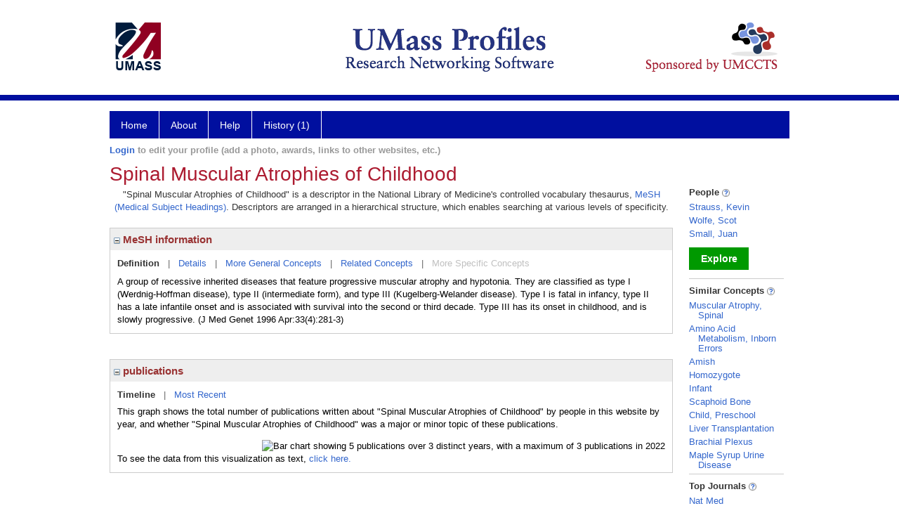

--- FILE ---
content_type: text/html; charset=utf-8
request_url: https://profiles.umassmed.edu/display/125565
body_size: 43347
content:

<!DOCTYPE html PUBLIC "-//W3C//DTD XHTML 1.0 Strict//EN" "https://www.w3.org/TR/xhtml1/DTD/xhtml1-strict.dtd">
<html>
<head id="ctl00_Head1"><title>
	Spinal Muscular Atrophies of Childhood | Profiles RNS
</title><meta charset="utf-8" /><meta http-equiv="X-UA-Compatible" content="IE-edge" /><meta name="viewport" content="width=device-width, initial-scale=1" />
    <script type="text/javascript" src="/Scripts/jquery-3.5.1.min.js"></script>
    <!-- Latest compiled and minified CSS -->
    <link rel="stylesheet" href="https://maxcdn.bootstrapcdn.com/bootstrap/3.3.7/css/bootstrap.min.css" integrity="sha384-BVYiiSIFeK1dGmJRAkycuHAHRg32OmUcww7on3RYdg4Va+PmSTsz/K68vbdEjh4u" crossorigin="anonymous" />
    <!-- Optional theme -->
    <link rel="stylesheet" href="https://maxcdn.bootstrapcdn.com/bootstrap/3.3.7/css/bootstrap-theme.min.css" integrity="sha384-rHyoN1iRsVXV4nD0JutlnGaslCJuC7uwjduW9SVrLvRYooPp2bWYgmgJQIXwl/Sp" crossorigin="anonymous" /><link rel="stylesheet" href="https://netdna.bootstrapcdn.com/font-awesome/4.2.0/css/font-awesome.min.css" />
    <!-- Latest compiled and minified JavaScript -->
    <script type="text/javascript" src="https://maxcdn.bootstrapcdn.com/bootstrap/3.3.7/js/bootstrap.min.js" integrity="sha384-Tc5IQib027qvyjSMfHjOMaLkfuWVxZxUPnCJA7l2mCWNIpG9mGCD8wGNIcPD7Txa" crossorigin="anonymous"></script>      

    
    <link href="https://profiles.umassmed.edu/framework/css/profiles.css" rel="stylesheet" type="text/css" media="all" /><link href="https://profiles.umassmed.edu/framework/css/prns-theme.css" rel="stylesheet" type="text/css" media="all" /><link href="https://profiles.umassmed.edu/framework/css/prns-theme-menus-top.css" rel="stylesheet" type="text/css" media="all" /><meta name="apple-mobile-web-app-title" content="Profiles RNS" /><meta name="application-name" content="Profiles RNS" /><meta name="msapplication-TileColor" content="#a41c2f" /><meta name="theme-color" content="#a41c2f" /><link href="https://profiles.umassmed.edu/Profile/CSS/display.css" rel="stylesheet" type="text/css" media="all" /><script type="text/javascript" src="https://profiles.umassmed.edu/Framework/JavaScript/profiles.js"></script><link rel="alternate" type="application/rdf+xml" href="https://profiles.umassmed.edu/profile/125565/125565.rdf" /></head>
<body id="ctl00_bodyMaster">
    <!-- Google Tag Manager (noscript) -->
    <noscript>
        <iframe src="https://www.googletagmanager.com/ns.html?id=GTM-PXSD37"
            height="0" width="0" style="display: none; visibility: hidden"></iframe>
    </noscript>
    <!-- End Google Tag Manager (noscript) -->
    <form name="aspnetForm" method="post" action="../Profile/Display.aspx?subject=125565&amp;predicate=&amp;object=&amp;tab=&amp;file=&amp;viewas=HTML&amp;ContentType=text%2fhtml&amp;StatusCode=200&amp;SessionID=A73E05E7-68E7-460C-9096-C7D544990D1E" id="aspnetForm" enctype="multipart/form-data">
<div>
<input type="hidden" name="ctl00_toolkitScriptMaster_HiddenField" id="ctl00_toolkitScriptMaster_HiddenField" value="" />
<input type="hidden" name="__EVENTTARGET" id="__EVENTTARGET" value="" />
<input type="hidden" name="__EVENTARGUMENT" id="__EVENTARGUMENT" value="" />
<input type="hidden" name="__VIEWSTATE" id="__VIEWSTATE" value="/wEPDwUENTM4MWRkKNqvrObD0xubKgs4yAr6zEJdW55c/nuZUrcAJCf+LZM=" />
</div>

<script type="text/javascript">
//<![CDATA[
var theForm = document.forms['aspnetForm'];
if (!theForm) {
    theForm = document.aspnetForm;
}
function __doPostBack(eventTarget, eventArgument) {
    if (!theForm.onsubmit || (theForm.onsubmit() != false)) {
        theForm.__EVENTTARGET.value = eventTarget;
        theForm.__EVENTARGUMENT.value = eventArgument;
        theForm.submit();
    }
}
//]]>
</script>


<script src="/WebResource.axd?d=do7lxMf4eB7huGl4vzSmr9v9FA0tMKkhV7MO3w-pRrv0I7bUfi4qsQvRV3d9xe-z1_xf0OSb3fGU6z0MGeI6-KKf1s6Sn3KYKIaeEyvdOJU1&amp;t=638901392248157332" type="text/javascript"></script>


<script src="/ScriptResource.axd?d=5uclyJ_ALYgFgISKg0PxvRdTxlecg3ZxTusX6VSSOjxy3AE8ZiyzjYMi-0fvSvV6zU5jPpkYir2WD4HruuOyCgBV9Q8v9Wwo_Joyyd-eBkGdkhexIUX3_GJb1RVUh4i90&amp;t=705c9838" type="text/javascript"></script>
<script src="/ScriptResource.axd?d=uh4XuMcM_vUcCw5J3JUNVq5toU2NmLONQPeK_R3ix77_sZYLfiwHiI2hM_-a_dx6DawvfMVIDoG8uN0hqS4ejsxa6XN_Hh4lkCi5XBUIDc9Oig_0giMDX-s2IWq2pLV9d5LiJszjYqEizNbZ3htMIQ2&amp;t=705c9838" type="text/javascript"></script>
<div>

	<input type="hidden" name="__VIEWSTATEGENERATOR" id="__VIEWSTATEGENERATOR" value="BDFA38F5" />
</div>
        
	    <input name="__RequestVerificationToken" type="hidden" value="cUp7tBQP6lQAw3_gbzz6lnNmGvZYf85I6qxZkDUYhpXzpxXOPSYQ2uR3ukSchmSgBlSqqm8i9zjINUt3d_y7a63ie3DbtWdCWnfpBr_sfzM1" />
        <script type="text/javascript">
//<![CDATA[
Sys.WebForms.PageRequestManager._initialize('ctl00$toolkitScriptMaster', 'aspnetForm', [], [], [], 3600, 'ctl00');
//]]>
</script>


        <script type="text/javascript">
            (function (i, s, o, g, r, a, m) {
                i['GoogleAnalyticsObject'] = r; i[r] = i[r] || function () {
                    (i[r].q = i[r].q || []).push(arguments)
                }, i[r].l = 1 * new Date(); a = s.createElement(o), m = s.getElementsByTagName(o)[0]; a.async = 1; a.src = g; m.parentNode.insertBefore(a, m)
            })(window, document, 'script', '//www.google-analytics.com/analytics.js', 'ga');
            ga('create', 'UA-5308116-1', '.catalyst.harvard.edu');
            ga('create', 'UA-59825751-1', '.catalyst.harvard.edu', { 'name': 'b' });
            ga('send', 'pageview');
            ga('b.send', 'pageview');
        </script>
        <div id='page-container'>
    <div class="institutionHeader">
     
        <img src="https://profiles.umassmed.edu/Framework/Images/banner.png" alt="Header Logo" />
</div>
            <div class="profiles">
                
                
                    
                            
<div id="prns-nav">
    <!-- MAIN NAVIGATION MENU -->
    <nav>
        <ul class="prns-main">
            <li class="main-nav">
                <a href="/search">Home</a>
            </li>
            <li class="main-nav">
                <a href='#'>About</a>
                <ul class="drop">
                    <li>
                        <a id="about" style="width: 200px !important" href="/about/default.aspx?tab=overview">Overview</a>
                    </li>
                    <li>
                        <a id="data" style="width: 200px !important" href="/about/default.aspx?tab=data">Sharing Data</a>
                    </li>
                    <li>
                        <a id="orcid" style="width: 200px !important" href="/about/default.aspx?tab=orcid">ORCID</a>
                    </li>
                </ul>

            </li>
            <li class="main-nav">
                <a href="/about/default.aspx?tab=faq">Help</a>
            </li>
            
            <li class='main-nav'><a href='https://profiles.umassmed.edu/history'>History (1)</a><ul class='drop'><li><a  style='' href='https://profiles.umassmed.edu/profile/125565'>Spinal Muscular Atrophies of Childhood</a></li><li style='height:39px !important;'><a style='' href='https://profiles.umassmed.edu/history'>See All Pages</a></li></ul></li>
            <li class="search main-nav" style="width: 492px;">

            </li>
            <li id="search-drop" class="last main-nav" style="float: right !important; width: 25px;">

            </li>
        </ul>
        <!-- USER LOGIN MSG / USER FUNCTION MENU -->
        <div id="prns-usrnav" class="pub" class-help="class should be [pub|user]">
            <div class="loginbar">
                <a href='https://profiles.umassmed.edu/login/default.aspx?method=login&redirectto=https://profiles.umassmed.edu/display/125565'>Login</a> to edit your profile (add a photo, awards, links to other websites, etc.)
            </div>
            <!-- SUB NAVIGATION MENU (logged on) -->
            <ul class="usermenu">
                
                <li style="margin-top: 0px !important;">
                    <div class="divider"></div>
                </li>
                <li><a href='https://profiles.umassmed.edu/login/default.aspx?pin=send&method=login&edit=true'>Edit My Profile</a></li>
                <li>
                    <div class="divider"></div>
                </li>
                               
                <li id="ListDivider">
                    <div class="divider"></div>
                </li>
                <li id="navMyLists">
                   <a href="#">My Person List (<span id="list-count">0</span>)</a>
                    
                </li>
                 <li>
                    <div class="divider"></div>
                </li>
              
                
                
                
            </ul>
        </div>
    </nav>
</div>

<script type='text/javascript'>$('#useourdata').css('border-bottom','');</script><script type='text/javascript'> var NAME = document.getElementById('prns-usrnav'); NAME.className = 'pub'; $('#navMyLists').remove(); $('#ListDivider').remove();</script>
<script type="text/javascript">

    $(function () {
        setNavigation();
    });

    function setNavigation() {
        var path = $(location).attr('href');
        path = path.replace(/\/$/, "");
        path = decodeURIComponent(path);

        $(".prns-main li").each(function () {

            var href = $(this).find("a").attr('href');
            var urlParams = window.location.search;

            if ((path + urlParams).indexOf(href) >= 0) {
                $(this).addClass('landed');
            }
        });


        return true;
    }
    $(document).ready(function () {
        $("#menu-search").on("keypress", function (e) {
            if (e.which == 13) {
                minisearch();
                return false;
            }
            return true;
        });

        $("#img-mag-glass").on("click", function () {
            minisearch();
            return true;
        });
    });
    function minisearch() {
        var keyword = $("#menu-search").val();
        var classuri = 'http://xmlns.com/foaf/0.1/Person';
        document.location.href = '/search/default.aspx?searchtype=people&searchfor=' + keyword + '&classuri=' + classuri;
        return true;
    }

</script>



                        
                
                
                <div class="profilesPage">
                    <button type="button" style="color: #000000;" onclick="javascript:topFunction();" id="rtnBtn" title="Go to top">Return to Top</button>
                    <div id="profilesMainRow" class="MainRow">
                        
                        <div id="ctl00_divProfilesContentMain" class="profilesContentMain profilesMaxWidth">
                            <div id="ctl00_divTopMainRow" style="width: 100%">
                                 <div class="pageTitle"><h2 style='margin-bottom:0px;'>Spinal Muscular Atrophies of Childhood</h2></div>
                            </div>
                            
                            <div class="backLink">
                                
                            </div>
                            <div class="pageDescription">
                                
                            </div>
                            <div class="prns-screen-search" id="prns-content">
                                <div class="content-main">
                                    
                                </div>
                            </div>
                            <div class="panelMain">
                                
                                    
                                            

<p style='margin-bottom: 20px;'>
	"Spinal Muscular Atrophies of Childhood" is a descriptor in the National Library of Medicine's controlled vocabulary thesaurus, 
	<a href="http://www.nlm.nih.gov/mesh/" target="_blank">MeSH (Medical Subject Headings)</a>. Descriptors are arranged in a hierarchical structure, 
	which enables searching at various levels of specificity.
</p>

<div class="PropertyGroupItem">
	<div class="PropertyItemHeader">
		<a href="javascript:toggleBlock('propertyitem','meshInfo')"> 
			<img src="https://profiles.umassmed.edu/Profile/Modules/PropertyList/images/minusSign.gif" id="ctl00_ContentMain_rptMain_ctl00_ctl00_plusImage" style="border: none; text-decoration: none !important" border="0" alt="expand / collapse" /></a>
			MeSH information
	</div>
	<div class="PropertyGroupData">
		<div id="meshInfo">

			<div class="anchor-tab">
				<a href="javascript:void(0)" id="ctl00_ContentMain_rptMain_ctl00_ctl00_definitionLink" class="selected" rel="#meshDefinition">Definition</a>
				&nbsp; | &nbsp; 
				<a href="javascript:void(0)" id="ctl00_ContentMain_rptMain_ctl00_ctl00_detailsLink" rel="#meshDetails">Details</a> 
				&nbsp; | &nbsp; 
				<a href="javascript:void(0)" id="ctl00_ContentMain_rptMain_ctl00_ctl00_generalConceptLink" rel="#meshGeneralConcepts">More General Concepts</a> 
				&nbsp; | &nbsp; 
				<a href="javascript:void(0)" id="ctl00_ContentMain_rptMain_ctl00_ctl00_relatedConceptLink" rel="#meshRelatedConcepts">Related Concepts</a> 	
				&nbsp; | &nbsp; 
				<a href="javascript:void(0)" id="ctl00_ContentMain_rptMain_ctl00_ctl00_specificConceptLink" rel="#meshSpecificConcepts" class="disabled">More Specific Concepts</a> 	
			</div>

			<div id="meshDefinition" class='toggle-vis'>
				A group of recessive inherited diseases that feature progressive muscular atrophy and hypotonia. They are classified as type I (Werdnig-Hoffman disease), type II (intermediate form), and type III (Kugelberg-Welander disease). Type I is fatal in infancy, type II has a late infantile onset and is associated with survival into the second or third decade. Type III has its onset in childhood, and is slowly progressive. (J Med Genet 1996 Apr:33(4):281-3)
    
			</div>

			<div id="meshDetails" class='toggle-vis' style='display: none;'>
				<table>
				<tbody>
					<tr>
						<td class='label'>Descriptor ID</td>
						<td>				
							D014897
						</td>			
					</tr>
					<tr>
						<td class='label'>MeSH Number(s)</td>
						<td>
							<div>C10.228.854.468.800</div><div>C10.574.500.812</div><div>C10.574.562.500.750</div><div>C10.668.467.500.750</div><div>C16.320.400.765</div>
						</td>
					</tr>
					<tr>
						<td class='label'>Concept/Terms</td>
						<td>
							<div><a href='javascript:void(0);'>Spinal Muscular Atrophies of Childhood</a><ul style='display: none;'><li><span>Spinal Muscular Atrophies of Childhood</span></li></ul></div><div><a href='javascript:void(0);'>Muscular Atrophy, Spinal, Type II</a><ul style='display: none;'><li><span>Muscular Atrophy, Spinal, Type II</span></li><li><span>Spinal Muscular Atrophy Type 2</span></li><li><span>Type II Spinal Muscular Atrophy</span></li><li><span>Spinal Muscular Atrophy Type II</span></li><li><span>Spinal Muscular Atrophy, Type II</span></li></ul></div><div><a href='javascript:void(0);'>HMN (Hereditary Motor Neuropathy) Proximal Type I</a><ul style='display: none;'><li><span>HMN (Hereditary Motor Neuropathy) Proximal Type I</span></li><li><span>Spinal Muscular Atrophy, Infantile</span></li><li><span>Muscular Atrophy, Spinal, Infantile</span></li><li><span>Werdnig-Hoffmann Disease</span></li><li><span>Werdnig Hoffmann Disease</span></li><li><span>Muscular Atrophy, Spinal, Type I</span></li><li><span>Spinal Muscular Atrophy Type I</span></li><li><span>SMA, Infantile Acute Form</span></li><li><span>Type I Spinal Muscular Atrophy</span></li><li><span>Proximal Hereditary Motor Neuropathy Type I</span></li><li><span>Werdnig Hoffman Disease</span></li><li><span>Muscular Atrophy, Infantile</span></li><li><span>Infantile Muscular Atrophy</span></li><li><span>Spinal Muscular Atrophy 1</span></li><li><span>Infantile Spinal Muscular Atrophy</span></li><li><span>Spinal Muscular Atrophy, Type I</span></li></ul></div><div><a href='javascript:void(0);'>Juvenile Spinal Muscular Atrophy</a><ul style='display: none;'><li><span>Juvenile Spinal Muscular Atrophy</span></li><li><span>Spinal Muscular Atrophy Type III</span></li><li><span>Spinal Muscular Atrophy, Type III</span></li><li><span>Type III Spinal Muscular Atrophy</span></li><li><span>Muscular Atrophy, Juvenile</span></li><li><span>Juvenile Muscular Atrophy</span></li><li><span>Kugelberg-Welander Disease</span></li><li><span>Kugelberg Welander Disease</span></li><li><span>Spinal Muscular Atrophy, Type 3</span></li><li><span>Kugelberg-Welander Syndrome</span></li><li><span>Kugelberg Welander Syndrome</span></li><li><span>Spinal Muscular Atrophy, Mild Childhood and Adolescent Form</span></li><li><span>Spinal Muscular Atrophy, Juvenile</span></li><li><span>Muscular Atrophy, Spinal, Type III</span></li></ul></div><div><a href='javascript:void(0);'>Muscular Atrophy, Spinal, Infantile Chronic Form</a><ul style='display: none;'><li><span>Muscular Atrophy, Spinal, Infantile Chronic Form</span></li><li><span>Muscular Atrophy, Spinal, Intermediate Type</span></li></ul></div>
						</td>
					</tr>
				</tbody>	
				</table>
			</div>

			<div id="meshGeneralConcepts" class='toggle-vis' style='display: none;'>
				<p>Below are MeSH descriptors whose meaning is more general than "Spinal Muscular Atrophies of Childhood".</p>
				<div>
					<ul>
						<li><span>Diseases [C]</span></li><li style='margin-left:16px;'><span><a href='https://profiles.umassmed.edu/profile/113868'>Nervous System Diseases</a> [C10]</span></li><li style='margin-left:24px;'><span><a href='https://profiles.umassmed.edu/profile/104730'>Central Nervous System Diseases</a> [C10.228]</span></li><li style='margin-left:32px;'><span><a href='https://profiles.umassmed.edu/profile/121112'>Spinal Cord Diseases</a> [C10.228.854]</span></li><li style='margin-left:40px;'><span><a href='https://profiles.umassmed.edu/profile/123846'>Muscular Atrophy, Spinal</a> [C10.228.854.468]</span></li><li style='margin-left:48px;'><span><a href='https://profiles.umassmed.edu/profile/125565'><b>Spinal Muscular Atrophies of Childhood</b></a> [C10.228.854.468.800]</span></li><li style='margin-left:24px;'><span><a href='https://profiles.umassmed.edu/profile/110914'>Neurodegenerative Diseases</a> [C10.574]</span></li><li style='margin-left:32px;'><span><a href='https://profiles.umassmed.edu/profile/106422'>Heredodegenerative Disorders, Nervous System</a> [C10.574.500]</span></li><li style='margin-left:40px;'><span><a href='https://profiles.umassmed.edu/profile/125565'><b>Spinal Muscular Atrophies of Childhood</b></a> [C10.574.500.812]</span></li><li style='margin-left:32px;'><span><a href='https://profiles.umassmed.edu/profile/107176'>Motor Neuron Disease</a> [C10.574.562]</span></li><li style='margin-left:40px;'><span><a href='https://profiles.umassmed.edu/profile/123846'>Muscular Atrophy, Spinal</a> [C10.574.562.500]</span></li><li style='margin-left:48px;'><span><a href='https://profiles.umassmed.edu/profile/125565'><b>Spinal Muscular Atrophies of Childhood</b></a> [C10.574.562.500.750]</span></li><li style='margin-left:24px;'><span><a href='https://profiles.umassmed.edu/profile/124740'>Neuromuscular Diseases</a> [C10.668]</span></li><li style='margin-left:32px;'><span><a href='https://profiles.umassmed.edu/profile/107176'>Motor Neuron Disease</a> [C10.668.467]</span></li><li style='margin-left:40px;'><span><a href='https://profiles.umassmed.edu/profile/123846'>Muscular Atrophy, Spinal</a> [C10.668.467.500]</span></li><li style='margin-left:48px;'><span><a href='https://profiles.umassmed.edu/profile/125565'><b>Spinal Muscular Atrophies of Childhood</b></a> [C10.668.467.500.750]</span></li><li style='margin-left:16px;'><span><a href='https://profiles.umassmed.edu/profile/112876'>Congenital, Hereditary, and Neonatal Diseases and Abnormalities</a> [C16]</span></li><li style='margin-left:24px;'><span><a href='https://profiles.umassmed.edu/profile/119114'>Genetic Diseases, Inborn</a> [C16.320]</span></li><li style='margin-left:32px;'><span><a href='https://profiles.umassmed.edu/profile/106422'>Heredodegenerative Disorders, Nervous System</a> [C16.320.400]</span></li><li style='margin-left:40px;'><span><a href='https://profiles.umassmed.edu/profile/125565'><b>Spinal Muscular Atrophies of Childhood</b></a> [C16.320.400.765]</span></li>
					</ul>
				</div>
			</div>

			<div id="meshRelatedConcepts" class='toggle-vis' style='display: none;'>
				<p>Below are MeSH descriptors whose meaning is related to "Spinal Muscular Atrophies of Childhood".</p>
				<div>
					<ul>
						<li style='margin-left:0px;'><span><a href='https://profiles.umassmed.edu/profile/106422'>Heredodegenerative Disorders, Nervous System</a></span></li><li style='margin-left:16px;'><span><a href='https://profiles.umassmed.edu/profile/120538'>Alexander Disease</a></span></li><li style='margin-left:16px;'><span><a href='https://profiles.umassmed.edu/profile/124651'>Amyloid Neuropathies, Familial</a></span></li><li style='margin-left:16px;'><span><a href='https://profiles.umassmed.edu/profile/128998'>Bulbo-Spinal Atrophy, X-Linked</a></span></li><li style='margin-left:16px;'><span><a href='https://profiles.umassmed.edu/profile/110720'>Canavan Disease</a></span></li><li style='margin-left:16px;'><span><a href='https://profiles.umassmed.edu/profile/110627'>Cockayne Syndrome</a></span></li><li style='margin-left:16px;'><span><a href='https://profiles.umassmed.edu/profile/117772'>Dystonia Musculorum Deformans</a></span></li><li style='margin-left:16px;'><span><a href='https://profiles.umassmed.edu/profile/110595'>Gerstmann-Straussler-Scheinker Disease</a></span></li><li style='margin-left:16px;'><span><a href='https://profiles.umassmed.edu/profile/121224'>Hepatolenticular Degeneration</a></span></li><li style='margin-left:16px;'><span><a href='https://profiles.umassmed.edu/profile/109623'>Hereditary Central Nervous System Demyelinating Diseases</a></span></li><li style='margin-left:16px;'><span><a href='https://profiles.umassmed.edu/profile/108840'>Hereditary Sensory and Autonomic Neuropathies</a></span></li><li style='margin-left:16px;'><span><a href='https://profiles.umassmed.edu/profile/106265'>Hereditary Sensory and Motor Neuropathy</a></span></li><li style='margin-left:16px;'><span><a href='https://profiles.umassmed.edu/profile/117608'>Huntington Disease</a></span></li><li style='margin-left:16px;'><span><a href='https://profiles.umassmed.edu/profile/107754'>Lafora Disease</a></span></li><li style='margin-left:16px;'><span><a href='https://profiles.umassmed.edu/profile/120890'>Mental Retardation, X-Linked</a></span></li><li style='margin-left:16px;'><span><a href='https://profiles.umassmed.edu/profile/121473'>Myotonia Congenita</a></span></li><li style='margin-left:16px;'><span><a href='https://profiles.umassmed.edu/profile/126133'>Myotonic Dystrophy</a></span></li><li style='margin-left:16px;'><span><a href='https://profiles.umassmed.edu/profile/103887'>Neuroacanthocytosis</a></span></li><li style='margin-left:16px;'><span><a href='https://profiles.umassmed.edu/profile/129317'>Neurofibromatoses</a></span></li><li style='margin-left:16px;'><span><a href='https://profiles.umassmed.edu/profile/121321'>Neuronal Ceroid-Lipofuscinoses</a></span></li><li style='margin-left:16px;'><span><a href='https://profiles.umassmed.edu/profile/111973'>Optic Atrophies, Hereditary</a></span></li><li style='margin-left:16px;'><span><a href='https://profiles.umassmed.edu/profile/125918'>Pantothenate Kinase-Associated Neurodegeneration</a></span></li><li style='margin-left:16px;'><span><a href='https://profiles.umassmed.edu/profile/125565'><b>Spinal Muscular Atrophies of Childhood</b></a></span></li><li style='margin-left:16px;'><span><a href='https://profiles.umassmed.edu/profile/111961'>Spinocerebellar Degenerations</a></span></li><li style='margin-left:16px;'><span><a href='https://profiles.umassmed.edu/profile/112761'>Tourette Syndrome</a></span></li><li style='margin-left:16px;'><span><a href='https://profiles.umassmed.edu/profile/112694'>Tuberous Sclerosis</a></span></li><li style='margin-left:16px;'><span><a href='https://profiles.umassmed.edu/profile/119379'>Unverricht-Lundborg Syndrome</a></span></li><li style='margin-left:0px;'><span><a href='https://profiles.umassmed.edu/profile/123846'>Muscular Atrophy, Spinal</a></span></li><li style='margin-left:16px;'><span><a href='https://profiles.umassmed.edu/profile/128998'>Bulbo-Spinal Atrophy, X-Linked</a></span></li><li style='margin-left:16px;'><span><a href='https://profiles.umassmed.edu/profile/125565'><b>Spinal Muscular Atrophies of Childhood</b></a></span></li>
					</ul>
				</div>
			</div>

			<div id="meshSpecificConcepts" class='toggle-vis' style='display: none;'>
				<p>Below are MeSH descriptors whose meaning is more specific than "Spinal Muscular Atrophies of Childhood".</p>
				<div>
					<ul>
						
					</ul>
				</div>
			</div>
		</div>
	</div>
</div>
<br /><br />
<script type="text/javascript">
	$(function() {

		$("#meshInfo .anchor-tab a").bind("click", function() {
			var $this = $(this);
			if ($this.get(0).className != "selected" && $this.get(0).className != "disabled") {
				// Toggle link classes
				$this.toggleClass("selected").siblings("a.selected").removeClass("selected");

				// Show target element hiding currently visible
				var target = $this.attr('rel');
				$("#meshInfo .toggle-vis:visible").hide();
				$(target).fadeIn("fast");
			}
		});

		$('#meshDetails a').bind('click', function() {
			var $this = $(this);
			$this.next('ul').toggle();
		});
	});
</script>
                                        
                                            

<div class="PropertyGroupItem"  style='margin-bottom: 10px;'>
	<div class="PropertyItemHeader">
		<a href="javascript:toggleBlock('propertyitem','conceptPub')"> 
			<img src="https://profiles.umassmed.edu/Profile/Modules/PropertyList/images/minusSign.gif" id="ctl00_ContentMain_rptMain_ctl01_ctl00_plusImage" style="border: none; text-decoration: none !important" border="0" alt="expand / collapse" /></a>
			publications
	</div>
	<div class="PropertyGroupData">
		<div id="conceptPub" class='publicationList'>

			<div class="anchor-tab">
				<a class='selected' rel="#timelineContainer" href='javascript:void(0)'>Timeline</a>
				&nbsp; | &nbsp; 
				
				<a rel="#newest" tabindex="0">Most Recent</a> 
				
			</div>
			
			<div id="timelineContainer" class='toggle-vis' style='margin-top: 6px;'>		
				<div style='padding-right: 3px;'>This graph shows the total number of publications written about "Spinal Muscular Atrophies of Childhood" by people in this website by year, and whether "Spinal Muscular Atrophies of Childhood" was a major or minor topic of these publications. <!--In all years combined, a total of [[[TODO:PUBLICATION COUNT]]] publications were written by people in Profiles.--></div>
				<div id="publicationTimelineGraph">
					<img src="//chart.googleapis.com/chart?chs=595x100&chf=bg,s,ffffff|c,s,ffffff&chxt=x,y&chxl=0:|'96||'98||'00||'02||'04||'06||'08||'10||'12||'14||'16||'18||'20||'22||'24||'26|1:|0|3&cht=bvs&chd=t:0,0,0,0,0,0,0,0,0,0,0,0,0,0,0,0,0,0,0,0,0,0,0,33,0,0,100,0,33,0,0|0,0,0,0,0,0,0,0,0,0,0,0,0,0,0,0,0,0,0,0,0,0,0,0,0,0,0,0,0,0,0&chdl=Major+Topic|Minor+Topic&chco=FB8072,80B1D3&chbh=10" id="ctl00_ContentMain_rptMain_ctl01_ctl00_timeline" border="0" alt="Bar chart showing 5 publications over 3 distinct years, with a maximum of 3 publications in 2022" />
                    <div style="text-align:left">To see the data from this visualization as text, <a id="divShowTimelineTable" tabindex="0">click here.</a></div>
				</div>
                <div id="divTimelineTable" class="listTable" style="display:none;margin-top:12px;margin-bottom:8px;">
		            <table style="width:592px"><tr><th>Year</th><th>Major Topic</th><th>Minor Topic</th><th>Total</th></tr><tr><td>2019</td><td>1</td><td>0</td><td>1</td></tr><tr><td>2022</td><td>3</td><td>0</td><td>3</td></tr><tr><td>2024</td><td>1</td><td>0</td><td>1</td></tr></table>
                    To return to the timeline, <a id="dirReturnToTimeline" tabindex="0">click here.</a>
                </div>
			</div>	
			
			
			
			<div id="newest" class="newest publications toggle-vis" style="display:none;">
				<div class='intro'>Below are the most recent publications written about "Spinal Muscular Atrophies of Childhood" by people in Profiles.</div>
				<ol style="margin-top: 8px;">		
					
								<li>
								<div>Matesanz SE, Brigatti KW, Young M, Yum SW, Strauss KA. Preemptive dual therapy for children at risk for infantile-onset spinal muscular atrophy. Ann Clin Transl Neurol. 2024 Jul; 11(7):1868-1878.</div>
								<div class='viewIn'>View in: <a href='//www.ncbi.nlm.nih.gov/pubmed/38817128' target='_new'>PubMed</a></div>							
								</li>
							
								<li>
								<div>Servais L, Day JW, De Vivo DC, Kirschner J, Mercuri E, Muntoni F, Proud CM, Shieh PB, Tizzano EF, Quijano-Roy S, Desguerre I, Saito K, Faulkner E, Benguerba KM, Raju D, LaMarca N, Sun R, Anderson FA, Finkel RS. Real-World Outcomes in Patients with Spinal Muscular Atrophy Treated with Onasemnogene Abeparvovec Monotherapy: Findings from the RESTORE Registry. J Neuromuscul Dis. 2024; 11(2):425-442.</div>
								<div class='viewIn'>View in: <a href='//www.ncbi.nlm.nih.gov/pubmed/38250783' target='_new'>PubMed</a></div>							
								</li>
							
								<li>
								<div>Strauss KA, Farrar MA, Muntoni F, Saito K, Mendell JR, Servais L, McMillan HJ, Finkel RS, Swoboda KJ, Kwon JM, Zaidman CM, Chiriboga CA, Iannaccone ST, Krueger JM, Parsons JA, Shieh PB, Kavanagh S, Tauscher-Wisniewski S, McGill BE, Macek TA. Onasemnogene abeparvovec for presymptomatic infants with two copies of SMN2 at risk for spinal muscular atrophy type 1: the Phase III SPR1NT trial. Nat Med. 2022 07; 28(7):1381-1389.</div>
								<div class='viewIn'>View in: <a href='//www.ncbi.nlm.nih.gov/pubmed/35715566' target='_new'>PubMed</a></div>							
								</li>
							
								<li>
								<div>Strauss KA, Farrar MA, Muntoni F, Saito K, Mendell JR, Servais L, McMillan HJ, Finkel RS, Swoboda KJ, Kwon JM, Zaidman CM, Chiriboga CA, Iannaccone ST, Krueger JM, Parsons JA, Shieh PB, Kavanagh S, Wigderson M, Tauscher-Wisniewski S, McGill BE, Macek TA. Onasemnogene abeparvovec for presymptomatic infants with three copies of SMN2 at risk for spinal muscular atrophy: the Phase III SPR1NT trial. Nat Med. 2022 07; 28(7):1390-1397.</div>
								<div class='viewIn'>View in: <a href='//www.ncbi.nlm.nih.gov/pubmed/35715567' target='_new'>PubMed</a></div>							
								</li>
							
								<li>
								<div>Hayden ME, Kim J, Ar?nyi Z, Wolfe SW. Outcome of Tendon Transfer for Monomelic Amyotrophy (Hirayama?Disease). J Hand Surg Am. 2023 01; 48(1):90.e1-90.e5.</div>
								<div class='viewIn'>View in: <a href='//www.ncbi.nlm.nih.gov/pubmed/35078694' target='_new'>PubMed</a></div>							
								</li>
							
								<li>
								<div>Macey MB, Ho DT, Parres CM, Small JE. Spinal Epidural Venous Plexus Pathology in Hirayama Disease. J Clin Neuromuscul Dis. 2019 Sep; 21(1):47-51.</div>
								<div class='viewIn'>View in: <a href='//www.ncbi.nlm.nih.gov/pubmed/31453855' target='_new'>PubMed</a></div>							
								</li>
							
								<li>
								<div>Quinn C, Paganoni S, Cochrane T. Clinical improvement of monomelic amyotrophy after avoidance of sustained neck flexion. J Clin Neuromuscul Dis. 2014 Jun; 15(4):191-2.</div>
								<div class='viewIn'>View in: <a href='//www.ncbi.nlm.nih.gov/pubmed/24872219' target='_new'>PubMed</a></div>							
								</li>
							
								<li>
								<div>Phillips DP, Roye DP, Farcy JP, Leet A, Shelton YA. Surgical treatment of scoliosis in a spinal muscular atrophy population. Spine (Phila Pa 1976). 1990 Sep; 15(9):942-5.</div>
								<div class='viewIn'>View in: <a href='//www.ncbi.nlm.nih.gov/pubmed/2259985' target='_new'>PubMed</a></div>							
								</li>
							
				</ol>	
			</div>	
			
			
		</div>
	</div>
</div>
<script type="text/javascript">
    $(function () {
        // Add style to the first LI
        $("div.publications ol").find("li:first").addClass("first");
        // Remove timeline graph if no image found.
        if ($('#publicationTimelineGraph img').attr('src') == undefined)
            $('#publicationTimelineGraph img').remove();

        $(".publicationList .anchor-tab a").bind("click", function () {
            var $this = $(this);
            if ($this.get(0).className != "selected") {
                // Toggle link classes
                $this.toggleClass("selected").siblings("a.selected").removeClass("selected");

                // Show target element hiding currently visible
                var target = $this.attr('rel');
                $("div.publicationList .toggle-vis:visible").hide();
                $(target).fadeIn("fast");
            }
        });

        $(".publicationList .anchor-tab a").bind("keypress", function (e) {
            if (e.keyCode == 13) {
                var $this = $(this);
                if ($this.get(0).className != "selected") {
                    // Toggle link classes
                    $this.toggleClass("selected").siblings("a.selected").removeClass("selected");

                    // Show target element hiding currently visible
                    var target = $this.attr('rel');
                    $("div.publicationList .toggle-vis:visible").hide();
                    $(target).fadeIn("fast");
                }
            }
        });
    });

    $(function () {
        $("#divShowTimelineTable").bind("click", function () {

            $("#divTimelineTable").show();
            $("#publicationTimelineGraph").hide();
        });


        jQuery("#divShowTimelineTable").bind("keypress", function (e) {
            if (e.keyCode == 13) {
                $("#divTimelineTable").show();
                $("#publicationTimelineGraph").hide();
            }
        });
    });

    $(function () {
        $("#dirReturnToTimeline").bind("click", function () {

            $("#divTimelineTable").hide();
            $("#publicationTimelineGraph").show();
        });


        jQuery("#dirReturnToTimeline").bind("keypress", function (e) {
            if (e.keyCode == 13) {
                $("#divTimelineTable").hide();
                $("#publicationTimelineGraph").show();
            }
        });
    });
</script>
       
                                        
                                
                            </div>
                        </div>
                        <div class="profilesContentPassive">
                            <div class="panelPassive">
                                
                                    
                                            
        <div class="passiveSectionHead">
            <div style="white-space: nowrap; display: inline">
                People
                
                <a id="ctl00_ContentPassive_rptPassive_ctl00_ctl00_passiveList_ctl00_Info" class="questionImage" href="#"><img src="https://profiles.umassmed.edu/profile/modules/passivelist/Images/info.png" alt="" style="border-width:0px;" /></a>
            </div>
            <div id='5dc58711-c4a9-4c44-9238-20a51e17ee1f' class='passiveSectionHeadDescription' style='display: none;'>
                <div>People who have written about this concept.</div>
            </div>
        </div>

        <div class="passiveSectionBody">
            <ul>
    
        <li>
            <a id="ctl00_ContentPassive_rptPassive_ctl00_ctl00_passiveList_ctl01_itemUrl" href="https://profiles.umassmed.edu/profile/18866182">Strauss, Kevin</a>
        </li>
    
        <li>
            <a id="ctl00_ContentPassive_rptPassive_ctl00_ctl00_passiveList_ctl02_itemUrl" href="https://profiles.umassmed.edu/profile/133161">Wolfe, Scot</a>
        </li>
    
        <li>
            <a id="ctl00_ContentPassive_rptPassive_ctl00_ctl00_passiveList_ctl03_itemUrl" href="https://profiles.umassmed.edu/profile/41762068">Small, Juan</a>
        </li>
    
        </ul>
            </div>         
             <a id="ctl00_ContentPassive_rptPassive_ctl00_ctl00_passiveList_ctl04_moreurl" class="prns-explore-btn" href="https://profiles.umassmed.edu/search/default.aspx?searchtype=people&amp;searchfor=Spinal Muscular Atrophies of Childhood&amp;perpage=15&amp;offset=0&amp;new=true">Explore</a>
        <div class="passiveSectionLine">_</div>
    

                                        
                                            

<div class="passiveSectionHead">
    <div id="ctl00_ContentPassive_rptPassive_ctl01_ctl00_sectionTitle" style="white-space: nowrap; display: inline">
        Similar Concepts <a href="JavaScript:toggleVisibility('similarConceptDescription');">
            <img id="ctl00_ContentPassive_rptPassive_ctl01_ctl00_imgQuestion" alt="expand description" src="https://profiles.umassmed.edu/Framework/Images/info.png" style="border-width:0px;" />
        </a>
    </div>
    <div id="similarConceptDescription" class="passiveSectionHeadDescription" style="display: none;">
        Similar concepts derived from published works.
    </div>
</div>
<div class="passiveSectionBody">
	<ul>
		<li><a href='https://profiles.umassmed.edu/profile/123846'>Muscular Atrophy, Spinal</a></li><li><a href='https://profiles.umassmed.edu/profile/121005'>Amino Acid Metabolism, Inborn Errors</a></li><li><a href='https://profiles.umassmed.edu/profile/28829042'>Amish</a></li><li><a href='https://profiles.umassmed.edu/profile/114233'>Homozygote</a></li><li><a href='https://profiles.umassmed.edu/profile/107025'>Infant</a></li><li><a href='https://profiles.umassmed.edu/profile/122788'>Scaphoid Bone</a></li><li><a href='https://profiles.umassmed.edu/profile/114453'>Child, Preschool</a></li><li><a href='https://profiles.umassmed.edu/profile/121533'>Liver Transplantation</a></li><li><a href='https://profiles.umassmed.edu/profile/104918'>Brachial Plexus</a></li><li><a href='https://profiles.umassmed.edu/profile/122791'>Maple Syrup Urine Disease</a></li>
	</ul>
</div>
<div class="passiveSectionLine">_</div>
       
                                        
                                            

<div class="passiveSectionHead">
    <div id="ctl00_ContentPassive_rptPassive_ctl02_ctl00_sectionTitle" style="white-space: nowrap; display: inline">
        Top Journals <a href="JavaScript:toggleVisibility('topJournal');">
            <img id="ctl00_ContentPassive_rptPassive_ctl02_ctl00_imgQuestion" alt="expand description" src="https://profiles.umassmed.edu/Framework/Images/info.png" style="border-width:0px;" />
        </a>
    </div>
    <div id="topJournal" class="passiveSectionHeadDescription" style="display: none;">
        Top journals in which articles about this concept have been published.
    </div>
</div>
<div class="passiveSectionBody">
	<ul>
		<li><a href="javascript:alert('Nature medicine')">Nat Med</a></li><li><a href="javascript:alert('Journal of clinical neuromuscular disease')">J Clin Neuromuscul Dis</a></li><li><a href="javascript:alert('Spine')">Spine (Phila Pa 1976)</a></li><li><a href="javascript:alert('Journal of neuromuscular diseases')">J Neuromuscul Dis</a></li><li><a href="javascript:alert('The Journal of hand surgery')">J Hand Surg Am</a></li><li><a href="javascript:alert('Annals of clinical and translational neurology')">Ann Clin Transl Neurol</a></li>
	</ul>
</div>

       
                                        
                                
                            </div>
                        </div>
                    </div>
                </div>
            </div>
            
            <div style="margin-top: 32px;" id="catfooter">
                
            </div>
        </div>
    </form>
    <script type="text/javascript">
        $(document).ready(function () {


            $("#page-container a").css("cursor", "pointer");
            $(".title-container").css("cursor", "pointer");
            $('.title-container').hover(function () {
                $(".title-container").css("opacity", ".5");
            });

            $(".title-container").click(function () {
                //  window.location.href = "https://staging.connects.catalyst.harvard.edu/profiles/search";
            });

            $(".questionImage").on("click", function (event) {
                event.stopPropagation();
                event.stopImmediatePropagation();
                $(this).parent().siblings(".passiveSectionHeadDescription").toggle();
                event.preventDefault();
            });

            $('input[type="text"]').on("focusout", function (event) {
                $(this).val($.trim($(this).val()));
                return true;
            });

            if ($(".panelPassive").text().trim().length == 0) { $(".panelPassive").remove(); }
            if ($(".profilesContentPassive").text().trim().length == 0) { $(".profilesContentPassive").remove(); }
            if ($(".content-main").text().trim().length == 0) { $(".content-main").remove(); }
            if ($(".prns-screen-search").text().trim().length == 0) { $(".prns-screen-search").remove(); }
            if ($(".profilesHeader").text().trim().length == 0) { $(".profilesHeader").remove(); }
            if ($(".panelHeader").text().trim().length == 0) { $(".panelHeader").remove(); }

        });

        // When the user scrolls down 20px from the top of the document, show the button
        window.onscroll = function () { scrollFunction() };

        function scrollFunction() {
            if (document.body.scrollTop > 250 || document.documentElement.scrollTop > 250) {
                document.getElementById("rtnBtn").style.display = "block";
            } else {
                document.getElementById("rtnBtn").style.display = "none";
            }
            return true;
        }

        // When the user clicks on the button, scroll to the top of the document
        function topFunction() {
            $('body,html').animate({ scrollTop: 0 }, 500);
            return true;
        }

        $(document).ready(function () {
            $(".lnk-edit-arrow").on("click", function () {
                var img = $(this).find("img");
                var current = img.attr("src");
                var newsrc = img.attr("data-swap");
                $("#" + $(this).attr("data-item")).toggle();
                img.attr("src", newsrc).attr("data-swap", current);
            });
        });


    </script>
    <script type="text/javascript">
    $(document).ready(function () {jQuery('.pageSubTitle').remove();});$(document).ready(function () {$('.pageDescription').remove();});$(document).ready(function () {$('.backLink').remove();});$(document).ready(function () {$('.prns-screen-search').remove();});
    </script>
</body>
</html>
